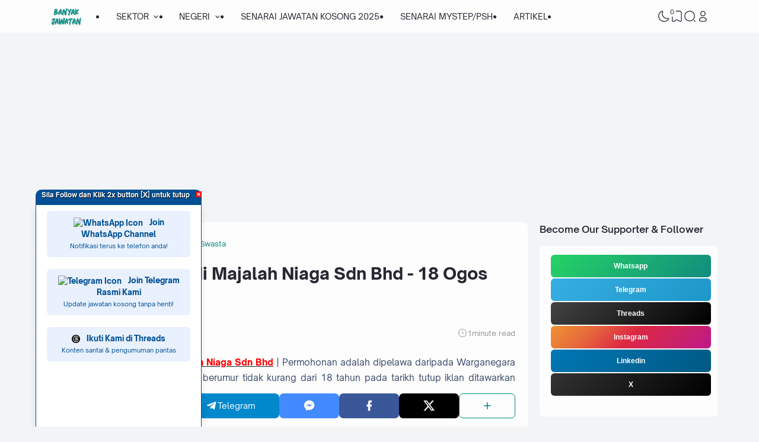

--- FILE ---
content_type: text/html; charset=utf-8
request_url: https://www.google.com/recaptcha/api2/aframe
body_size: 267
content:
<!DOCTYPE HTML><html><head><meta http-equiv="content-type" content="text/html; charset=UTF-8"></head><body><script nonce="-_k0kpK8O4_9Ysga8L8NBA">/** Anti-fraud and anti-abuse applications only. See google.com/recaptcha */ try{var clients={'sodar':'https://pagead2.googlesyndication.com/pagead/sodar?'};window.addEventListener("message",function(a){try{if(a.source===window.parent){var b=JSON.parse(a.data);var c=clients[b['id']];if(c){var d=document.createElement('img');d.src=c+b['params']+'&rc='+(localStorage.getItem("rc::a")?sessionStorage.getItem("rc::b"):"");window.document.body.appendChild(d);sessionStorage.setItem("rc::e",parseInt(sessionStorage.getItem("rc::e")||0)+1);localStorage.setItem("rc::h",'1769197996365');}}}catch(b){}});window.parent.postMessage("_grecaptcha_ready", "*");}catch(b){}</script></body></html>